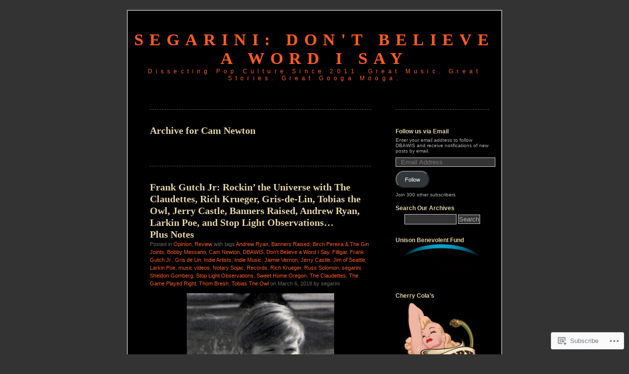

--- FILE ---
content_type: text/html; charset=UTF-8
request_url: https://bobsegarini.wordpress.com/tag/cam-newton/
body_size: 18921
content:
<!DOCTYPE html PUBLIC "-//W3C//DTD XHTML 1.0 Transitional//EN" "http://www.w3.org/TR/xhtml1/DTD/xhtml1-transitional.dtd">
<html xmlns="http://www.w3.org/1999/xhtml" lang="en">
<head profile="http://gmpg.org/xfn/11">
<meta http-equiv="Content-Type" content="text/html; charset=UTF-8" />
<title>Cam Newton | Segarini: Don&#039;t Believe a Word I Say</title>
<link rel="pingback" href="https://bobsegarini.wordpress.com/xmlrpc.php" />
<meta name='robots' content='max-image-preview:large' />
<link rel='dns-prefetch' href='//s0.wp.com' />
<link rel="alternate" type="application/rss+xml" title="Segarini: Don&#039;t Believe a Word I Say &raquo; Feed" href="https://bobsegarini.wordpress.com/feed/" />
<link rel="alternate" type="application/rss+xml" title="Segarini: Don&#039;t Believe a Word I Say &raquo; Comments Feed" href="https://bobsegarini.wordpress.com/comments/feed/" />
<link rel="alternate" type="application/rss+xml" title="Segarini: Don&#039;t Believe a Word I Say &raquo; Cam Newton Tag Feed" href="https://bobsegarini.wordpress.com/tag/cam-newton/feed/" />
	<script type="text/javascript">
		/* <![CDATA[ */
		function addLoadEvent(func) {
			var oldonload = window.onload;
			if (typeof window.onload != 'function') {
				window.onload = func;
			} else {
				window.onload = function () {
					oldonload();
					func();
				}
			}
		}
		/* ]]> */
	</script>
	<style id='wp-emoji-styles-inline-css'>

	img.wp-smiley, img.emoji {
		display: inline !important;
		border: none !important;
		box-shadow: none !important;
		height: 1em !important;
		width: 1em !important;
		margin: 0 0.07em !important;
		vertical-align: -0.1em !important;
		background: none !important;
		padding: 0 !important;
	}
/*# sourceURL=wp-emoji-styles-inline-css */
</style>
<link crossorigin='anonymous' rel='stylesheet' id='all-css-2-1' href='/wp-content/plugins/gutenberg-core/v22.4.2/build/styles/block-library/style.min.css?m=1769608164i&cssminify=yes' type='text/css' media='all' />
<style id='wp-block-library-inline-css'>
.has-text-align-justify {
	text-align:justify;
}
.has-text-align-justify{text-align:justify;}

/*# sourceURL=wp-block-library-inline-css */
</style><style id='global-styles-inline-css'>
:root{--wp--preset--aspect-ratio--square: 1;--wp--preset--aspect-ratio--4-3: 4/3;--wp--preset--aspect-ratio--3-4: 3/4;--wp--preset--aspect-ratio--3-2: 3/2;--wp--preset--aspect-ratio--2-3: 2/3;--wp--preset--aspect-ratio--16-9: 16/9;--wp--preset--aspect-ratio--9-16: 9/16;--wp--preset--color--black: #000000;--wp--preset--color--cyan-bluish-gray: #abb8c3;--wp--preset--color--white: #ffffff;--wp--preset--color--pale-pink: #f78da7;--wp--preset--color--vivid-red: #cf2e2e;--wp--preset--color--luminous-vivid-orange: #ff6900;--wp--preset--color--luminous-vivid-amber: #fcb900;--wp--preset--color--light-green-cyan: #7bdcb5;--wp--preset--color--vivid-green-cyan: #00d084;--wp--preset--color--pale-cyan-blue: #8ed1fc;--wp--preset--color--vivid-cyan-blue: #0693e3;--wp--preset--color--vivid-purple: #9b51e0;--wp--preset--gradient--vivid-cyan-blue-to-vivid-purple: linear-gradient(135deg,rgb(6,147,227) 0%,rgb(155,81,224) 100%);--wp--preset--gradient--light-green-cyan-to-vivid-green-cyan: linear-gradient(135deg,rgb(122,220,180) 0%,rgb(0,208,130) 100%);--wp--preset--gradient--luminous-vivid-amber-to-luminous-vivid-orange: linear-gradient(135deg,rgb(252,185,0) 0%,rgb(255,105,0) 100%);--wp--preset--gradient--luminous-vivid-orange-to-vivid-red: linear-gradient(135deg,rgb(255,105,0) 0%,rgb(207,46,46) 100%);--wp--preset--gradient--very-light-gray-to-cyan-bluish-gray: linear-gradient(135deg,rgb(238,238,238) 0%,rgb(169,184,195) 100%);--wp--preset--gradient--cool-to-warm-spectrum: linear-gradient(135deg,rgb(74,234,220) 0%,rgb(151,120,209) 20%,rgb(207,42,186) 40%,rgb(238,44,130) 60%,rgb(251,105,98) 80%,rgb(254,248,76) 100%);--wp--preset--gradient--blush-light-purple: linear-gradient(135deg,rgb(255,206,236) 0%,rgb(152,150,240) 100%);--wp--preset--gradient--blush-bordeaux: linear-gradient(135deg,rgb(254,205,165) 0%,rgb(254,45,45) 50%,rgb(107,0,62) 100%);--wp--preset--gradient--luminous-dusk: linear-gradient(135deg,rgb(255,203,112) 0%,rgb(199,81,192) 50%,rgb(65,88,208) 100%);--wp--preset--gradient--pale-ocean: linear-gradient(135deg,rgb(255,245,203) 0%,rgb(182,227,212) 50%,rgb(51,167,181) 100%);--wp--preset--gradient--electric-grass: linear-gradient(135deg,rgb(202,248,128) 0%,rgb(113,206,126) 100%);--wp--preset--gradient--midnight: linear-gradient(135deg,rgb(2,3,129) 0%,rgb(40,116,252) 100%);--wp--preset--font-size--small: 13px;--wp--preset--font-size--medium: 20px;--wp--preset--font-size--large: 36px;--wp--preset--font-size--x-large: 42px;--wp--preset--font-family--albert-sans: 'Albert Sans', sans-serif;--wp--preset--font-family--alegreya: Alegreya, serif;--wp--preset--font-family--arvo: Arvo, serif;--wp--preset--font-family--bodoni-moda: 'Bodoni Moda', serif;--wp--preset--font-family--bricolage-grotesque: 'Bricolage Grotesque', sans-serif;--wp--preset--font-family--cabin: Cabin, sans-serif;--wp--preset--font-family--chivo: Chivo, sans-serif;--wp--preset--font-family--commissioner: Commissioner, sans-serif;--wp--preset--font-family--cormorant: Cormorant, serif;--wp--preset--font-family--courier-prime: 'Courier Prime', monospace;--wp--preset--font-family--crimson-pro: 'Crimson Pro', serif;--wp--preset--font-family--dm-mono: 'DM Mono', monospace;--wp--preset--font-family--dm-sans: 'DM Sans', sans-serif;--wp--preset--font-family--dm-serif-display: 'DM Serif Display', serif;--wp--preset--font-family--domine: Domine, serif;--wp--preset--font-family--eb-garamond: 'EB Garamond', serif;--wp--preset--font-family--epilogue: Epilogue, sans-serif;--wp--preset--font-family--fahkwang: Fahkwang, sans-serif;--wp--preset--font-family--figtree: Figtree, sans-serif;--wp--preset--font-family--fira-sans: 'Fira Sans', sans-serif;--wp--preset--font-family--fjalla-one: 'Fjalla One', sans-serif;--wp--preset--font-family--fraunces: Fraunces, serif;--wp--preset--font-family--gabarito: Gabarito, system-ui;--wp--preset--font-family--ibm-plex-mono: 'IBM Plex Mono', monospace;--wp--preset--font-family--ibm-plex-sans: 'IBM Plex Sans', sans-serif;--wp--preset--font-family--ibarra-real-nova: 'Ibarra Real Nova', serif;--wp--preset--font-family--instrument-serif: 'Instrument Serif', serif;--wp--preset--font-family--inter: Inter, sans-serif;--wp--preset--font-family--josefin-sans: 'Josefin Sans', sans-serif;--wp--preset--font-family--jost: Jost, sans-serif;--wp--preset--font-family--libre-baskerville: 'Libre Baskerville', serif;--wp--preset--font-family--libre-franklin: 'Libre Franklin', sans-serif;--wp--preset--font-family--literata: Literata, serif;--wp--preset--font-family--lora: Lora, serif;--wp--preset--font-family--merriweather: Merriweather, serif;--wp--preset--font-family--montserrat: Montserrat, sans-serif;--wp--preset--font-family--newsreader: Newsreader, serif;--wp--preset--font-family--noto-sans-mono: 'Noto Sans Mono', sans-serif;--wp--preset--font-family--nunito: Nunito, sans-serif;--wp--preset--font-family--open-sans: 'Open Sans', sans-serif;--wp--preset--font-family--overpass: Overpass, sans-serif;--wp--preset--font-family--pt-serif: 'PT Serif', serif;--wp--preset--font-family--petrona: Petrona, serif;--wp--preset--font-family--piazzolla: Piazzolla, serif;--wp--preset--font-family--playfair-display: 'Playfair Display', serif;--wp--preset--font-family--plus-jakarta-sans: 'Plus Jakarta Sans', sans-serif;--wp--preset--font-family--poppins: Poppins, sans-serif;--wp--preset--font-family--raleway: Raleway, sans-serif;--wp--preset--font-family--roboto: Roboto, sans-serif;--wp--preset--font-family--roboto-slab: 'Roboto Slab', serif;--wp--preset--font-family--rubik: Rubik, sans-serif;--wp--preset--font-family--rufina: Rufina, serif;--wp--preset--font-family--sora: Sora, sans-serif;--wp--preset--font-family--source-sans-3: 'Source Sans 3', sans-serif;--wp--preset--font-family--source-serif-4: 'Source Serif 4', serif;--wp--preset--font-family--space-mono: 'Space Mono', monospace;--wp--preset--font-family--syne: Syne, sans-serif;--wp--preset--font-family--texturina: Texturina, serif;--wp--preset--font-family--urbanist: Urbanist, sans-serif;--wp--preset--font-family--work-sans: 'Work Sans', sans-serif;--wp--preset--spacing--20: 0.44rem;--wp--preset--spacing--30: 0.67rem;--wp--preset--spacing--40: 1rem;--wp--preset--spacing--50: 1.5rem;--wp--preset--spacing--60: 2.25rem;--wp--preset--spacing--70: 3.38rem;--wp--preset--spacing--80: 5.06rem;--wp--preset--shadow--natural: 6px 6px 9px rgba(0, 0, 0, 0.2);--wp--preset--shadow--deep: 12px 12px 50px rgba(0, 0, 0, 0.4);--wp--preset--shadow--sharp: 6px 6px 0px rgba(0, 0, 0, 0.2);--wp--preset--shadow--outlined: 6px 6px 0px -3px rgb(255, 255, 255), 6px 6px rgb(0, 0, 0);--wp--preset--shadow--crisp: 6px 6px 0px rgb(0, 0, 0);}:where(body) { margin: 0; }:where(.is-layout-flex){gap: 0.5em;}:where(.is-layout-grid){gap: 0.5em;}body .is-layout-flex{display: flex;}.is-layout-flex{flex-wrap: wrap;align-items: center;}.is-layout-flex > :is(*, div){margin: 0;}body .is-layout-grid{display: grid;}.is-layout-grid > :is(*, div){margin: 0;}body{padding-top: 0px;padding-right: 0px;padding-bottom: 0px;padding-left: 0px;}:root :where(.wp-element-button, .wp-block-button__link){background-color: #32373c;border-width: 0;color: #fff;font-family: inherit;font-size: inherit;font-style: inherit;font-weight: inherit;letter-spacing: inherit;line-height: inherit;padding-top: calc(0.667em + 2px);padding-right: calc(1.333em + 2px);padding-bottom: calc(0.667em + 2px);padding-left: calc(1.333em + 2px);text-decoration: none;text-transform: inherit;}.has-black-color{color: var(--wp--preset--color--black) !important;}.has-cyan-bluish-gray-color{color: var(--wp--preset--color--cyan-bluish-gray) !important;}.has-white-color{color: var(--wp--preset--color--white) !important;}.has-pale-pink-color{color: var(--wp--preset--color--pale-pink) !important;}.has-vivid-red-color{color: var(--wp--preset--color--vivid-red) !important;}.has-luminous-vivid-orange-color{color: var(--wp--preset--color--luminous-vivid-orange) !important;}.has-luminous-vivid-amber-color{color: var(--wp--preset--color--luminous-vivid-amber) !important;}.has-light-green-cyan-color{color: var(--wp--preset--color--light-green-cyan) !important;}.has-vivid-green-cyan-color{color: var(--wp--preset--color--vivid-green-cyan) !important;}.has-pale-cyan-blue-color{color: var(--wp--preset--color--pale-cyan-blue) !important;}.has-vivid-cyan-blue-color{color: var(--wp--preset--color--vivid-cyan-blue) !important;}.has-vivid-purple-color{color: var(--wp--preset--color--vivid-purple) !important;}.has-black-background-color{background-color: var(--wp--preset--color--black) !important;}.has-cyan-bluish-gray-background-color{background-color: var(--wp--preset--color--cyan-bluish-gray) !important;}.has-white-background-color{background-color: var(--wp--preset--color--white) !important;}.has-pale-pink-background-color{background-color: var(--wp--preset--color--pale-pink) !important;}.has-vivid-red-background-color{background-color: var(--wp--preset--color--vivid-red) !important;}.has-luminous-vivid-orange-background-color{background-color: var(--wp--preset--color--luminous-vivid-orange) !important;}.has-luminous-vivid-amber-background-color{background-color: var(--wp--preset--color--luminous-vivid-amber) !important;}.has-light-green-cyan-background-color{background-color: var(--wp--preset--color--light-green-cyan) !important;}.has-vivid-green-cyan-background-color{background-color: var(--wp--preset--color--vivid-green-cyan) !important;}.has-pale-cyan-blue-background-color{background-color: var(--wp--preset--color--pale-cyan-blue) !important;}.has-vivid-cyan-blue-background-color{background-color: var(--wp--preset--color--vivid-cyan-blue) !important;}.has-vivid-purple-background-color{background-color: var(--wp--preset--color--vivid-purple) !important;}.has-black-border-color{border-color: var(--wp--preset--color--black) !important;}.has-cyan-bluish-gray-border-color{border-color: var(--wp--preset--color--cyan-bluish-gray) !important;}.has-white-border-color{border-color: var(--wp--preset--color--white) !important;}.has-pale-pink-border-color{border-color: var(--wp--preset--color--pale-pink) !important;}.has-vivid-red-border-color{border-color: var(--wp--preset--color--vivid-red) !important;}.has-luminous-vivid-orange-border-color{border-color: var(--wp--preset--color--luminous-vivid-orange) !important;}.has-luminous-vivid-amber-border-color{border-color: var(--wp--preset--color--luminous-vivid-amber) !important;}.has-light-green-cyan-border-color{border-color: var(--wp--preset--color--light-green-cyan) !important;}.has-vivid-green-cyan-border-color{border-color: var(--wp--preset--color--vivid-green-cyan) !important;}.has-pale-cyan-blue-border-color{border-color: var(--wp--preset--color--pale-cyan-blue) !important;}.has-vivid-cyan-blue-border-color{border-color: var(--wp--preset--color--vivid-cyan-blue) !important;}.has-vivid-purple-border-color{border-color: var(--wp--preset--color--vivid-purple) !important;}.has-vivid-cyan-blue-to-vivid-purple-gradient-background{background: var(--wp--preset--gradient--vivid-cyan-blue-to-vivid-purple) !important;}.has-light-green-cyan-to-vivid-green-cyan-gradient-background{background: var(--wp--preset--gradient--light-green-cyan-to-vivid-green-cyan) !important;}.has-luminous-vivid-amber-to-luminous-vivid-orange-gradient-background{background: var(--wp--preset--gradient--luminous-vivid-amber-to-luminous-vivid-orange) !important;}.has-luminous-vivid-orange-to-vivid-red-gradient-background{background: var(--wp--preset--gradient--luminous-vivid-orange-to-vivid-red) !important;}.has-very-light-gray-to-cyan-bluish-gray-gradient-background{background: var(--wp--preset--gradient--very-light-gray-to-cyan-bluish-gray) !important;}.has-cool-to-warm-spectrum-gradient-background{background: var(--wp--preset--gradient--cool-to-warm-spectrum) !important;}.has-blush-light-purple-gradient-background{background: var(--wp--preset--gradient--blush-light-purple) !important;}.has-blush-bordeaux-gradient-background{background: var(--wp--preset--gradient--blush-bordeaux) !important;}.has-luminous-dusk-gradient-background{background: var(--wp--preset--gradient--luminous-dusk) !important;}.has-pale-ocean-gradient-background{background: var(--wp--preset--gradient--pale-ocean) !important;}.has-electric-grass-gradient-background{background: var(--wp--preset--gradient--electric-grass) !important;}.has-midnight-gradient-background{background: var(--wp--preset--gradient--midnight) !important;}.has-small-font-size{font-size: var(--wp--preset--font-size--small) !important;}.has-medium-font-size{font-size: var(--wp--preset--font-size--medium) !important;}.has-large-font-size{font-size: var(--wp--preset--font-size--large) !important;}.has-x-large-font-size{font-size: var(--wp--preset--font-size--x-large) !important;}.has-albert-sans-font-family{font-family: var(--wp--preset--font-family--albert-sans) !important;}.has-alegreya-font-family{font-family: var(--wp--preset--font-family--alegreya) !important;}.has-arvo-font-family{font-family: var(--wp--preset--font-family--arvo) !important;}.has-bodoni-moda-font-family{font-family: var(--wp--preset--font-family--bodoni-moda) !important;}.has-bricolage-grotesque-font-family{font-family: var(--wp--preset--font-family--bricolage-grotesque) !important;}.has-cabin-font-family{font-family: var(--wp--preset--font-family--cabin) !important;}.has-chivo-font-family{font-family: var(--wp--preset--font-family--chivo) !important;}.has-commissioner-font-family{font-family: var(--wp--preset--font-family--commissioner) !important;}.has-cormorant-font-family{font-family: var(--wp--preset--font-family--cormorant) !important;}.has-courier-prime-font-family{font-family: var(--wp--preset--font-family--courier-prime) !important;}.has-crimson-pro-font-family{font-family: var(--wp--preset--font-family--crimson-pro) !important;}.has-dm-mono-font-family{font-family: var(--wp--preset--font-family--dm-mono) !important;}.has-dm-sans-font-family{font-family: var(--wp--preset--font-family--dm-sans) !important;}.has-dm-serif-display-font-family{font-family: var(--wp--preset--font-family--dm-serif-display) !important;}.has-domine-font-family{font-family: var(--wp--preset--font-family--domine) !important;}.has-eb-garamond-font-family{font-family: var(--wp--preset--font-family--eb-garamond) !important;}.has-epilogue-font-family{font-family: var(--wp--preset--font-family--epilogue) !important;}.has-fahkwang-font-family{font-family: var(--wp--preset--font-family--fahkwang) !important;}.has-figtree-font-family{font-family: var(--wp--preset--font-family--figtree) !important;}.has-fira-sans-font-family{font-family: var(--wp--preset--font-family--fira-sans) !important;}.has-fjalla-one-font-family{font-family: var(--wp--preset--font-family--fjalla-one) !important;}.has-fraunces-font-family{font-family: var(--wp--preset--font-family--fraunces) !important;}.has-gabarito-font-family{font-family: var(--wp--preset--font-family--gabarito) !important;}.has-ibm-plex-mono-font-family{font-family: var(--wp--preset--font-family--ibm-plex-mono) !important;}.has-ibm-plex-sans-font-family{font-family: var(--wp--preset--font-family--ibm-plex-sans) !important;}.has-ibarra-real-nova-font-family{font-family: var(--wp--preset--font-family--ibarra-real-nova) !important;}.has-instrument-serif-font-family{font-family: var(--wp--preset--font-family--instrument-serif) !important;}.has-inter-font-family{font-family: var(--wp--preset--font-family--inter) !important;}.has-josefin-sans-font-family{font-family: var(--wp--preset--font-family--josefin-sans) !important;}.has-jost-font-family{font-family: var(--wp--preset--font-family--jost) !important;}.has-libre-baskerville-font-family{font-family: var(--wp--preset--font-family--libre-baskerville) !important;}.has-libre-franklin-font-family{font-family: var(--wp--preset--font-family--libre-franklin) !important;}.has-literata-font-family{font-family: var(--wp--preset--font-family--literata) !important;}.has-lora-font-family{font-family: var(--wp--preset--font-family--lora) !important;}.has-merriweather-font-family{font-family: var(--wp--preset--font-family--merriweather) !important;}.has-montserrat-font-family{font-family: var(--wp--preset--font-family--montserrat) !important;}.has-newsreader-font-family{font-family: var(--wp--preset--font-family--newsreader) !important;}.has-noto-sans-mono-font-family{font-family: var(--wp--preset--font-family--noto-sans-mono) !important;}.has-nunito-font-family{font-family: var(--wp--preset--font-family--nunito) !important;}.has-open-sans-font-family{font-family: var(--wp--preset--font-family--open-sans) !important;}.has-overpass-font-family{font-family: var(--wp--preset--font-family--overpass) !important;}.has-pt-serif-font-family{font-family: var(--wp--preset--font-family--pt-serif) !important;}.has-petrona-font-family{font-family: var(--wp--preset--font-family--petrona) !important;}.has-piazzolla-font-family{font-family: var(--wp--preset--font-family--piazzolla) !important;}.has-playfair-display-font-family{font-family: var(--wp--preset--font-family--playfair-display) !important;}.has-plus-jakarta-sans-font-family{font-family: var(--wp--preset--font-family--plus-jakarta-sans) !important;}.has-poppins-font-family{font-family: var(--wp--preset--font-family--poppins) !important;}.has-raleway-font-family{font-family: var(--wp--preset--font-family--raleway) !important;}.has-roboto-font-family{font-family: var(--wp--preset--font-family--roboto) !important;}.has-roboto-slab-font-family{font-family: var(--wp--preset--font-family--roboto-slab) !important;}.has-rubik-font-family{font-family: var(--wp--preset--font-family--rubik) !important;}.has-rufina-font-family{font-family: var(--wp--preset--font-family--rufina) !important;}.has-sora-font-family{font-family: var(--wp--preset--font-family--sora) !important;}.has-source-sans-3-font-family{font-family: var(--wp--preset--font-family--source-sans-3) !important;}.has-source-serif-4-font-family{font-family: var(--wp--preset--font-family--source-serif-4) !important;}.has-space-mono-font-family{font-family: var(--wp--preset--font-family--space-mono) !important;}.has-syne-font-family{font-family: var(--wp--preset--font-family--syne) !important;}.has-texturina-font-family{font-family: var(--wp--preset--font-family--texturina) !important;}.has-urbanist-font-family{font-family: var(--wp--preset--font-family--urbanist) !important;}.has-work-sans-font-family{font-family: var(--wp--preset--font-family--work-sans) !important;}
/*# sourceURL=global-styles-inline-css */
</style>

<style id='classic-theme-styles-inline-css'>
.wp-block-button__link{background-color:#32373c;border-radius:9999px;box-shadow:none;color:#fff;font-size:1.125em;padding:calc(.667em + 2px) calc(1.333em + 2px);text-decoration:none}.wp-block-file__button{background:#32373c;color:#fff}.wp-block-accordion-heading{margin:0}.wp-block-accordion-heading__toggle{background-color:inherit!important;color:inherit!important}.wp-block-accordion-heading__toggle:not(:focus-visible){outline:none}.wp-block-accordion-heading__toggle:focus,.wp-block-accordion-heading__toggle:hover{background-color:inherit!important;border:none;box-shadow:none;color:inherit;padding:var(--wp--preset--spacing--20,1em) 0;text-decoration:none}.wp-block-accordion-heading__toggle:focus-visible{outline:auto;outline-offset:0}
/*# sourceURL=/wp-content/plugins/gutenberg-core/v22.4.2/build/styles/block-library/classic.min.css */
</style>
<link crossorigin='anonymous' rel='stylesheet' id='all-css-4-1' href='/_static/??-eJyFkN0KwjAMhV/ILEyHPxfis7Rd3KrtWppM8e3NEHQizJuQHM53SIL3DC4NQoNgDmPnB0aXbEjuyriu6n1VA/uYA0GhW9Vg61neDmB5BKoc8wpnQXGET1Yh1WM2Mjkitd5QoKi2JeyelQFrcyFm0Br9GEF6BfmHe8mYR4s2GHeFQCJUejIt/l2wkJ7SaduhumbjEtRRAn2AEZ+GrwHOwfgyoad4rHdNvT1sNuvt5QkHJoUR&cssminify=yes' type='text/css' media='all' />
<style id='jetpack-global-styles-frontend-style-inline-css'>
:root { --font-headings: unset; --font-base: unset; --font-headings-default: -apple-system,BlinkMacSystemFont,"Segoe UI",Roboto,Oxygen-Sans,Ubuntu,Cantarell,"Helvetica Neue",sans-serif; --font-base-default: -apple-system,BlinkMacSystemFont,"Segoe UI",Roboto,Oxygen-Sans,Ubuntu,Cantarell,"Helvetica Neue",sans-serif;}
/*# sourceURL=jetpack-global-styles-frontend-style-inline-css */
</style>
<link crossorigin='anonymous' rel='stylesheet' id='all-css-6-1' href='/wp-content/themes/h4/global.css?m=1420737423i&cssminify=yes' type='text/css' media='all' />
<script type="text/javascript" id="wpcom-actionbar-placeholder-js-extra">
/* <![CDATA[ */
var actionbardata = {"siteID":"20609032","postID":"0","siteURL":"https://bobsegarini.wordpress.com","xhrURL":"https://bobsegarini.wordpress.com/wp-admin/admin-ajax.php","nonce":"a2d72dba4d","isLoggedIn":"","statusMessage":"","subsEmailDefault":"instantly","proxyScriptUrl":"https://s0.wp.com/wp-content/js/wpcom-proxy-request.js?m=1513050504i&amp;ver=20211021","i18n":{"followedText":"New posts from this site will now appear in your \u003Ca href=\"https://wordpress.com/reader\"\u003EReader\u003C/a\u003E","foldBar":"Collapse this bar","unfoldBar":"Expand this bar","shortLinkCopied":"Shortlink copied to clipboard."}};
//# sourceURL=wpcom-actionbar-placeholder-js-extra
/* ]]> */
</script>
<script type="text/javascript" id="jetpack-mu-wpcom-settings-js-before">
/* <![CDATA[ */
var JETPACK_MU_WPCOM_SETTINGS = {"assetsUrl":"https://s0.wp.com/wp-content/mu-plugins/jetpack-mu-wpcom-plugin/moon/jetpack_vendor/automattic/jetpack-mu-wpcom/src/build/"};
//# sourceURL=jetpack-mu-wpcom-settings-js-before
/* ]]> */
</script>
<script crossorigin='anonymous' type='text/javascript'  src='/wp-content/js/rlt-proxy.js?m=1720530689i'></script>
<script type="text/javascript" id="rlt-proxy-js-after">
/* <![CDATA[ */
	rltInitialize( {"token":null,"iframeOrigins":["https:\/\/widgets.wp.com"]} );
//# sourceURL=rlt-proxy-js-after
/* ]]> */
</script>
<link rel="EditURI" type="application/rsd+xml" title="RSD" href="https://bobsegarini.wordpress.com/xmlrpc.php?rsd" />
<meta name="generator" content="WordPress.com" />

<!-- Jetpack Open Graph Tags -->
<meta property="og:type" content="website" />
<meta property="og:title" content="Cam Newton &#8211; Segarini: Don&#039;t Believe a Word I Say" />
<meta property="og:url" content="https://bobsegarini.wordpress.com/tag/cam-newton/" />
<meta property="og:site_name" content="Segarini: Don&#039;t Believe a Word I Say" />
<meta property="og:image" content="https://s0.wp.com/i/blank.jpg?m=1383295312i" />
<meta property="og:image:width" content="200" />
<meta property="og:image:height" content="200" />
<meta property="og:image:alt" content="" />
<meta property="og:locale" content="en_US" />
<meta property="fb:app_id" content="249643311490" />
<meta name="twitter:creator" content="@segarini" />

<!-- End Jetpack Open Graph Tags -->
<link rel="shortcut icon" type="image/x-icon" href="https://s0.wp.com/i/favicon.ico?m=1713425267i" sizes="16x16 24x24 32x32 48x48" />
<link rel="icon" type="image/x-icon" href="https://s0.wp.com/i/favicon.ico?m=1713425267i" sizes="16x16 24x24 32x32 48x48" />
<link rel="apple-touch-icon" href="https://s0.wp.com/i/webclip.png?m=1713868326i" />
<link rel='openid.server' href='https://bobsegarini.wordpress.com/?openidserver=1' />
<link rel='openid.delegate' href='https://bobsegarini.wordpress.com/' />
<link rel="search" type="application/opensearchdescription+xml" href="https://bobsegarini.wordpress.com/osd.xml" title="Segarini: Don&#039;t Believe a Word I Say" />
<link rel="search" type="application/opensearchdescription+xml" href="https://s1.wp.com/opensearch.xml" title="WordPress.com" />
		<style id="wpcom-hotfix-masterbar-style">
			@media screen and (min-width: 783px) {
				#wpadminbar .quicklinks li#wp-admin-bar-my-account.with-avatar > a img {
					margin-top: 5px;
				}
			}
		</style>
		<meta name="description" content="Posts about Cam Newton written by segarini" />
<style type="text/css">
#header h1 a, #header div.description {
	color: #FD5A1E
}
</style><link crossorigin='anonymous' rel='stylesheet' id='all-css-0-3' href='/_static/??-eJyVjkEKwkAMRS9kG2rR4kI8irTpIGknyTCZ0OtXsRXc6fJ9Ho8PS6pQpQQpwF6l6A8SgymU1OO8MbCqwJ0EYYiKs4EtlEKu0ewAvxdYR4/BAPusbiF+pH34N/i+5BRHMB8MM6VC+pS/qGaSV/nG16Y7tZfu3DbHaQXdH15M&cssminify=yes' type='text/css' media='all' />
</head>
<body class="archive tag tag-cam-newton tag-16469208 wp-theme-pubblack-letterhead customizer-styles-applied jetpack-reblog-enabled">
<div id="page">
<div id="header" onclick="location.href='https://bobsegarini.wordpress.com';" style="cursor:pointer;">
	<h1><a href="https://bobsegarini.wordpress.com/">Segarini: Don&#039;t Believe a Word I Say</a></h1>
	<div class="description">Dissecting Pop Culture Since 2011.  Great Music. Great Stories. Great Googa Mooga.</div>
</div>

	<div id="content" class="narrowcolumn">

		
		 		<h2 class="pagetitle">Archive for Cam Newton</h2>

 	  

		<div class="navigation">
			<div class="alignleft"></div>
			<div class="alignright"></div>
		</div>

				<div class="post-31344 post type-post status-publish format-standard hentry category-opinion category-review tag-andrew-ryan tag-banners-raised tag-birch-pereira-the-gin-joints tag-bobby-messano tag-cam-newton tag-dbawis tag-dont-believe-a-word-i-say tag-filligar tag-frank-gutch-jr tag-gris-de-lin tag-indie-artists tag-indie-music tag-jaimie-vernon tag-jerry-castle tag-jim-of-seattle tag-larkin-poe tag-music-videos tag-notary-sojac tag-records tag-rich-krueger tag-russ-solomon tag-segarini tag-sheldon-gomberg tag-stop-light-observations tag-sweet-home-oregon tag-the-claudettes tag-the-game-played-right tag-thom-bresh tag-tobias-the-owl">

<h2 id="post-31344"><a href="https://bobsegarini.wordpress.com/2018/03/06/frank-gutch-jr-rockin-the-universe-with-the-claudettes-rich-krueger-gris-de-lin-tobias-the-owl-jerry-castle-banners-raised-andrew-ryan-larkin-poe-and-stop-light-observations-plus-notes/" rel="bookmark">Frank Gutch Jr: Rockin&#8217; the Universe with The Claudettes, Rich Krueger, Gris-de-Lin, Tobias the Owl, Jerry Castle, Banners Raised, Andrew Ryan, Larkin Poe, and Stop Light Observations&#8230; Plus&nbsp;Notes</a></h2>

<small>Posted in <a href="https://bobsegarini.wordpress.com/category/opinion/" rel="category tag">Opinion</a>, <a href="https://bobsegarini.wordpress.com/category/review/" rel="category tag">Review</a> with tags <a href="https://bobsegarini.wordpress.com/tag/andrew-ryan/" rel="tag">Andrew Ryan</a>, <a href="https://bobsegarini.wordpress.com/tag/banners-raised/" rel="tag">Banners Raised</a>, <a href="https://bobsegarini.wordpress.com/tag/birch-pereira-the-gin-joints/" rel="tag">Birch Pereira &amp; The Gin Joints</a>, <a href="https://bobsegarini.wordpress.com/tag/bobby-messano/" rel="tag">Bobby Messano</a>, <a href="https://bobsegarini.wordpress.com/tag/cam-newton/" rel="tag">Cam Newton</a>, <a href="https://bobsegarini.wordpress.com/tag/dbawis/" rel="tag">DBAWIS</a>, <a href="https://bobsegarini.wordpress.com/tag/dont-believe-a-word-i-say/" rel="tag">Don't Believe a Word I Say</a>, <a href="https://bobsegarini.wordpress.com/tag/filligar/" rel="tag">Filligar</a>, <a href="https://bobsegarini.wordpress.com/tag/frank-gutch-jr/" rel="tag">Frank Gutch Jr.</a>, <a href="https://bobsegarini.wordpress.com/tag/gris-de-lin/" rel="tag">Gris de Lin</a>, <a href="https://bobsegarini.wordpress.com/tag/indie-artists/" rel="tag">Indie Artists</a>, <a href="https://bobsegarini.wordpress.com/tag/indie-music/" rel="tag">Indie Music</a>, <a href="https://bobsegarini.wordpress.com/tag/jaimie-vernon/" rel="tag">Jaimie Vernon</a>, <a href="https://bobsegarini.wordpress.com/tag/jerry-castle/" rel="tag">Jerry Castle</a>, <a href="https://bobsegarini.wordpress.com/tag/jim-of-seattle/" rel="tag">Jim of Seattle</a>, <a href="https://bobsegarini.wordpress.com/tag/larkin-poe/" rel="tag">Larkin Poe</a>, <a href="https://bobsegarini.wordpress.com/tag/music-videos/" rel="tag">music videos</a>, <a href="https://bobsegarini.wordpress.com/tag/notary-sojac/" rel="tag">Notary Sojac</a>, <a href="https://bobsegarini.wordpress.com/tag/records/" rel="tag">Records</a>, <a href="https://bobsegarini.wordpress.com/tag/rich-krueger/" rel="tag">Rich Krueger</a>, <a href="https://bobsegarini.wordpress.com/tag/russ-solomon/" rel="tag">Russ Solomon</a>, <a href="https://bobsegarini.wordpress.com/tag/segarini/" rel="tag">segarini</a>, <a href="https://bobsegarini.wordpress.com/tag/sheldon-gomberg/" rel="tag">Sheldon Gomberg</a>, <a href="https://bobsegarini.wordpress.com/tag/stop-light-observations/" rel="tag">Stop Light Observations</a>, <a href="https://bobsegarini.wordpress.com/tag/sweet-home-oregon/" rel="tag">Sweet Home Oregon</a>, <a href="https://bobsegarini.wordpress.com/tag/the-claudettes/" rel="tag">The Claudettes</a>, <a href="https://bobsegarini.wordpress.com/tag/the-game-played-right/" rel="tag">The Game Played Right</a>, <a href="https://bobsegarini.wordpress.com/tag/thom-bresh/" rel="tag">Thom Bresh</a>, <a href="https://bobsegarini.wordpress.com/tag/tobias-the-owl/" rel="tag">Tobias The Owl</a> on March 6, 2018 by segarini</small>
<div class="entry">
<p><a href="https://bobsegarini.wordpress.com/wp-content/uploads/2015/01/frank-pic12.jpg"><img data-attachment-id="19047" data-permalink="https://bobsegarini.wordpress.com/2015/01/20/frank-gutch-jr-death-becomes-relevant-part-two-musicians-we-lost-in-2014/frank-pic1-3/" data-orig-file="https://bobsegarini.wordpress.com/wp-content/uploads/2015/01/frank-pic12.jpg" data-orig-size="300,265" data-comments-opened="1" data-image-meta="{&quot;aperture&quot;:&quot;0&quot;,&quot;credit&quot;:&quot;&quot;,&quot;camera&quot;:&quot;HP psc1310&quot;,&quot;caption&quot;:&quot;&quot;,&quot;created_timestamp&quot;:&quot;0&quot;,&quot;copyright&quot;:&quot;&quot;,&quot;focal_length&quot;:&quot;0&quot;,&quot;iso&quot;:&quot;0&quot;,&quot;shutter_speed&quot;:&quot;0&quot;,&quot;title&quot;:&quot;&quot;,&quot;orientation&quot;:&quot;0&quot;}" data-image-title="frank-pic1" data-image-description="" data-image-caption="" data-medium-file="https://bobsegarini.wordpress.com/wp-content/uploads/2015/01/frank-pic12.jpg?w=300" data-large-file="https://bobsegarini.wordpress.com/wp-content/uploads/2015/01/frank-pic12.jpg?w=300" class="aligncenter size-full wp-image-19047" src="https://bobsegarini.wordpress.com/wp-content/uploads/2015/01/frank-pic12.jpg?w=450" alt=""   srcset="https://bobsegarini.wordpress.com/wp-content/uploads/2015/01/frank-pic12.jpg 300w, https://bobsegarini.wordpress.com/wp-content/uploads/2015/01/frank-pic12.jpg?w=150&amp;h=133 150w" sizes="(max-width: 300px) 100vw, 300px" /></a></p>
<p>Holy shit! I am practically crying, the music gods are being so good to me.  Just discovered a band which is killing my brain cells and making me enjoy it! They are called <strong>The Claudettes </strong>and are out of Chicago and I am in love! Lordy, I must have somehow done something really really good. If I could only figure out what it was&#8230;</p>
<p> <a href="https://bobsegarini.wordpress.com/2018/03/06/frank-gutch-jr-rockin-the-universe-with-the-claudettes-rich-krueger-gris-de-lin-tobias-the-owl-jerry-castle-banners-raised-andrew-ryan-larkin-poe-and-stop-light-observations-plus-notes/#more-31344" class="more-link">Continue reading <span class="meta-nav">&rarr;</span></a></p>
</div>

<p class="postmetadata">
		<a href="https://bobsegarini.wordpress.com/2018/03/06/frank-gutch-jr-rockin-the-universe-with-the-claudettes-rich-krueger-gris-de-lin-tobias-the-owl-jerry-castle-banners-raised-andrew-ryan-larkin-poe-and-stop-light-observations-plus-notes/#comments">1 Comment &#187;</a></p>

</div>

				<div class="post-24231 post type-post status-publish format-standard hentry category-opinion category-review tag-bobby-gottesman tag-brian-cullman tag-cam-newton tag-colosseum tag-dbawis tag-dont-believe-a-word-i-say tag-drew-gibson tag-emitt-rhodes tag-frank-gutch-jr tag-gabrielle-gewirtz tag-glass-harp tag-grass-roots tag-haroula-rose tag-hymn-for-her tag-indie-artists tag-indie-music tag-jimmy-martin-gigi-shibawbaw tag-jinko-vilova tag-lisa-parade tag-mark-isham tag-mark-lindsay tag-merry-go-round tag-music tag-music-radio tag-music-videos tag-nick-holmes tag-paul-revere-and-the-raiders tag-pure-prairie-league tag-records tag-richard-rodgers tag-segarini tag-tom-kell tag-van-der-graaf-generator tag-victory-at-sea tag-wishbone-ash">

<h2 id="post-24231"><a href="https://bobsegarini.wordpress.com/2016/02/09/frank-gutch-jr-i-got-blistuhs-on-muh-finguhs-plus-notes/" rel="bookmark">Frank Gutch Jr: I Got Blistuhs on Muh Finguhs!!! (Plus&nbsp;Notes)</a></h2>

<small>Posted in <a href="https://bobsegarini.wordpress.com/category/opinion/" rel="category tag">Opinion</a>, <a href="https://bobsegarini.wordpress.com/category/review/" rel="category tag">Review</a> with tags <a href="https://bobsegarini.wordpress.com/tag/bobby-gottesman/" rel="tag">bobby gottesman</a>, <a href="https://bobsegarini.wordpress.com/tag/brian-cullman/" rel="tag">Brian Cullman</a>, <a href="https://bobsegarini.wordpress.com/tag/cam-newton/" rel="tag">Cam Newton</a>, <a href="https://bobsegarini.wordpress.com/tag/colosseum/" rel="tag">colosseum</a>, <a href="https://bobsegarini.wordpress.com/tag/dbawis/" rel="tag">DBAWIS</a>, <a href="https://bobsegarini.wordpress.com/tag/dont-believe-a-word-i-say/" rel="tag">Don't Believe a Word I Say</a>, <a href="https://bobsegarini.wordpress.com/tag/drew-gibson/" rel="tag">Drew Gibson</a>, <a href="https://bobsegarini.wordpress.com/tag/emitt-rhodes/" rel="tag">Emitt Rhodes</a>, <a href="https://bobsegarini.wordpress.com/tag/frank-gutch-jr/" rel="tag">Frank Gutch Jr.</a>, <a href="https://bobsegarini.wordpress.com/tag/gabrielle-gewirtz/" rel="tag">Gabrielle Gewirtz</a>, <a href="https://bobsegarini.wordpress.com/tag/glass-harp/" rel="tag">glass harp</a>, <a href="https://bobsegarini.wordpress.com/tag/grass-roots/" rel="tag">grass roots</a>, <a href="https://bobsegarini.wordpress.com/tag/haroula-rose/" rel="tag">Haroula Rose</a>, <a href="https://bobsegarini.wordpress.com/tag/hymn-for-her/" rel="tag">hymn for her</a>, <a href="https://bobsegarini.wordpress.com/tag/indie-artists/" rel="tag">Indie Artists</a>, <a href="https://bobsegarini.wordpress.com/tag/indie-music/" rel="tag">Indie Music</a>, <a href="https://bobsegarini.wordpress.com/tag/jimmy-martin-gigi-shibawbaw/" rel="tag">Jimmy Martin. Gigi Shibawbaw</a>, <a href="https://bobsegarini.wordpress.com/tag/jinko-vilova/" rel="tag">Jinko Vilova</a>, <a href="https://bobsegarini.wordpress.com/tag/lisa-parade/" rel="tag">Lisa Parade</a>, <a href="https://bobsegarini.wordpress.com/tag/mark-isham/" rel="tag">Mark Isham</a>, <a href="https://bobsegarini.wordpress.com/tag/mark-lindsay/" rel="tag">Mark Lindsay</a>, <a href="https://bobsegarini.wordpress.com/tag/merry-go-round/" rel="tag">Merry-Go-Round</a>, <a href="https://bobsegarini.wordpress.com/tag/music/" rel="tag">music</a>, <a href="https://bobsegarini.wordpress.com/tag/music-radio/" rel="tag">Music Radio</a>, <a href="https://bobsegarini.wordpress.com/tag/music-videos/" rel="tag">music videos</a>, <a href="https://bobsegarini.wordpress.com/tag/nick-holmes/" rel="tag">Nick Holmes</a>, <a href="https://bobsegarini.wordpress.com/tag/paul-revere-and-the-raiders/" rel="tag">Paul Revere and the Raiders</a>, <a href="https://bobsegarini.wordpress.com/tag/pure-prairie-league/" rel="tag">Pure Prairie League</a>, <a href="https://bobsegarini.wordpress.com/tag/records/" rel="tag">Records</a>, <a href="https://bobsegarini.wordpress.com/tag/richard-rodgers/" rel="tag">Richard Rodgers</a>, <a href="https://bobsegarini.wordpress.com/tag/segarini/" rel="tag">segarini</a>, <a href="https://bobsegarini.wordpress.com/tag/tom-kell/" rel="tag">tom kell</a>, <a href="https://bobsegarini.wordpress.com/tag/van-der-graaf-generator/" rel="tag">van der graaf generator</a>, <a href="https://bobsegarini.wordpress.com/tag/victory-at-sea/" rel="tag">Victory At Sea</a>, <a href="https://bobsegarini.wordpress.com/tag/wishbone-ash/" rel="tag">Wishbone Ash</a> on February 9, 2016 by segarini</small>
<div class="entry">
<p><strong><a href="https://bobsegarini.wordpress.com/wp-content/uploads/2015/12/frank-gutch-young.jpg" rel="attachment wp-att-23744"><img data-attachment-id="23744" data-permalink="https://bobsegarini.wordpress.com/2015/12/22/frank-gutch-jr-will-you-still-feed-me-a-look-back-at-the-music-of-my-teen-years-plus-notes/frank-gutch-young/" data-orig-file="https://bobsegarini.wordpress.com/wp-content/uploads/2015/12/frank-gutch-young.jpg" data-orig-size="1198,767" data-comments-opened="1" data-image-meta="{&quot;aperture&quot;:&quot;0&quot;,&quot;credit&quot;:&quot;&quot;,&quot;camera&quot;:&quot;&quot;,&quot;caption&quot;:&quot;&quot;,&quot;created_timestamp&quot;:&quot;0&quot;,&quot;copyright&quot;:&quot;&quot;,&quot;focal_length&quot;:&quot;0&quot;,&quot;iso&quot;:&quot;0&quot;,&quot;shutter_speed&quot;:&quot;0&quot;,&quot;title&quot;:&quot;&quot;,&quot;orientation&quot;:&quot;0&quot;}" data-image-title="Frank Gutch young" data-image-description="" data-image-caption="" data-medium-file="https://bobsegarini.wordpress.com/wp-content/uploads/2015/12/frank-gutch-young.jpg?w=300" data-large-file="https://bobsegarini.wordpress.com/wp-content/uploads/2015/12/frank-gutch-young.jpg?w=450" class="aligncenter wp-image-23744" src="https://bobsegarini.wordpress.com/wp-content/uploads/2015/12/frank-gutch-young.jpg?w=377&#038;h=241" alt="Frank Gutch young" width="377" height="241" srcset="https://bobsegarini.wordpress.com/wp-content/uploads/2015/12/frank-gutch-young.jpg?w=300 300w, https://bobsegarini.wordpress.com/wp-content/uploads/2015/12/frank-gutch-young.jpg?w=377 377w, https://bobsegarini.wordpress.com/wp-content/uploads/2015/12/frank-gutch-young.jpg?w=754 754w, https://bobsegarini.wordpress.com/wp-content/uploads/2015/12/frank-gutch-young.jpg?w=150 150w" sizes="(max-width: 377px) 100vw, 377px" /></a></strong></p>
<p>… and I&#8217;m looking for trouble because that&#8217;s just what you have to do sometimes.  Tributes and covers are sucking the soul right out of me and probably out of the goddamn entire world but you soulless bastards have no clue!  This whole I-got-to-see-the-best-bands and there-ain&#8217;t-no-good-music-anymore attitude is killing the listening floor (screw the dance floor) and I&#8217;ve had it up to my neck with the I-don&#8217;t-like-today&#8217;s-music-so-fuck-you memes on the social media and threads in the forums to the point that I&#8217;m thinking hell could not be a worse place to live&#8212; at least compared to this musical rotgut of a world we live in today.</p>
<p> <a href="https://bobsegarini.wordpress.com/2016/02/09/frank-gutch-jr-i-got-blistuhs-on-muh-finguhs-plus-notes/#more-24231" class="more-link">Continue reading <span class="meta-nav">&rarr;</span></a></p>
</div>

<p class="postmetadata">
		<a href="https://bobsegarini.wordpress.com/2016/02/09/frank-gutch-jr-i-got-blistuhs-on-muh-finguhs-plus-notes/#respond"> Leave a comment &#187;</a></p>

</div>

				<div class="post-17848 post type-post status-publish format-standard hentry category-opinion tag-abramson-singers tag-anne-mccue tag-cam-newton tag-david-olney tag-dbawis tag-dont-believe-a-word-i-say tag-elliott-randall tag-frank-gutch-jr tag-gary-puckett tag-gypsy tag-indie-artists tag-indie-music tag-jim-dawson tag-jubal-lee-young tag-kshe-radio tag-music tag-music-videos tag-records tag-segarini tag-stu-nunnery tag-the-monroes tag-zig-zag-magazine">

<h2 id="post-17848"><a href="https://bobsegarini.wordpress.com/2014/09/30/frank-gutch-jr-random-thoughts-on-a-rambling-past-plus-notes/" rel="bookmark">Frank Gutch Jr: Random Thoughts On a Rambling Past (Plus&nbsp;Notes)</a></h2>

<small>Posted in <a href="https://bobsegarini.wordpress.com/category/opinion/" rel="category tag">Opinion</a> with tags <a href="https://bobsegarini.wordpress.com/tag/abramson-singers/" rel="tag">Abramson Singers</a>, <a href="https://bobsegarini.wordpress.com/tag/anne-mccue/" rel="tag">Anne McCue</a>, <a href="https://bobsegarini.wordpress.com/tag/cam-newton/" rel="tag">Cam Newton</a>, <a href="https://bobsegarini.wordpress.com/tag/david-olney/" rel="tag">David Olney</a>, <a href="https://bobsegarini.wordpress.com/tag/dbawis/" rel="tag">DBAWIS</a>, <a href="https://bobsegarini.wordpress.com/tag/dont-believe-a-word-i-say/" rel="tag">Don't Believe a Word I Say</a>, <a href="https://bobsegarini.wordpress.com/tag/elliott-randall/" rel="tag">elliott randall</a>, <a href="https://bobsegarini.wordpress.com/tag/frank-gutch-jr/" rel="tag">Frank Gutch Jr.</a>, <a href="https://bobsegarini.wordpress.com/tag/gary-puckett/" rel="tag">Gary Puckett</a>, <a href="https://bobsegarini.wordpress.com/tag/gypsy/" rel="tag">Gypsy</a>, <a href="https://bobsegarini.wordpress.com/tag/indie-artists/" rel="tag">Indie Artists</a>, <a href="https://bobsegarini.wordpress.com/tag/indie-music/" rel="tag">Indie Music</a>, <a href="https://bobsegarini.wordpress.com/tag/jim-dawson/" rel="tag">Jim Dawson</a>, <a href="https://bobsegarini.wordpress.com/tag/jubal-lee-young/" rel="tag">Jubal Lee Young</a>, <a href="https://bobsegarini.wordpress.com/tag/kshe-radio/" rel="tag">KSHE Radio</a>, <a href="https://bobsegarini.wordpress.com/tag/music/" rel="tag">music</a>, <a href="https://bobsegarini.wordpress.com/tag/music-videos/" rel="tag">music videos</a>, <a href="https://bobsegarini.wordpress.com/tag/records/" rel="tag">Records</a>, <a href="https://bobsegarini.wordpress.com/tag/segarini/" rel="tag">segarini</a>, <a href="https://bobsegarini.wordpress.com/tag/stu-nunnery/" rel="tag">Stu Nunnery</a>, <a href="https://bobsegarini.wordpress.com/tag/the-monroes/" rel="tag">The Monroes</a>, <a href="https://bobsegarini.wordpress.com/tag/zig-zag-magazine/" rel="tag">Zig Zag Magazine</a> on September 30, 2014 by segarini</small>
<div class="entry">
<p><a href="https://bobsegarini.wordpress.com/wp-content/uploads/2012/12/frankjr22.jpg"><img data-attachment-id="10457" data-permalink="https://bobsegarini.wordpress.com/2012/12/19/frank-gutch-jr-loose-ends-even-looser-ends-paige-anderson-the-fearless-kin-green-monkey-christmas-and-those-pesky-notes-to-which-you-should-really-pay-more-attention/frankjr2-67/" data-orig-file="https://bobsegarini.wordpress.com/wp-content/uploads/2012/12/frankjr22.jpg" data-orig-size="300,265" data-comments-opened="1" data-image-meta="{&quot;aperture&quot;:&quot;0&quot;,&quot;credit&quot;:&quot;&quot;,&quot;camera&quot;:&quot;HP psc1310&quot;,&quot;caption&quot;:&quot;&quot;,&quot;created_timestamp&quot;:&quot;0&quot;,&quot;copyright&quot;:&quot;&quot;,&quot;focal_length&quot;:&quot;0&quot;,&quot;iso&quot;:&quot;0&quot;,&quot;shutter_speed&quot;:&quot;0&quot;,&quot;title&quot;:&quot;&quot;}" data-image-title="FrankJr2" data-image-description="" data-image-caption="" data-medium-file="https://bobsegarini.wordpress.com/wp-content/uploads/2012/12/frankjr22.jpg?w=300" data-large-file="https://bobsegarini.wordpress.com/wp-content/uploads/2012/12/frankjr22.jpg?w=300" class="aligncenter  wp-image-10457" src="https://bobsegarini.wordpress.com/wp-content/uploads/2012/12/frankjr22.jpg?w=336&#038;h=297" alt="FrankJr2" width="336" height="297" srcset="https://bobsegarini.wordpress.com/wp-content/uploads/2012/12/frankjr22.jpg 300w, https://bobsegarini.wordpress.com/wp-content/uploads/2012/12/frankjr22.jpg?w=150&amp;h=133 150w" sizes="(max-width: 336px) 100vw, 336px" /></a></p>
<p>I watched/listened to a short clip of a <a href="http://www.jimdawson.com/welcome.html">Jim Dawson</a> concert this past week.  Most of you don&#8217;t know the name, I am sure, but Dawson was at the forefront of my obsession with records back in 1971 and his <strong><em>Songman </em></strong>album is a treasure I would not part with except to Dawson himself.  He was part folkie as were so many back then&#8212; the beginning of the <em>real </em>singer/songwriter movement&#8212; and experimenting with layers of sounds.</p>
<p> <a href="https://bobsegarini.wordpress.com/2014/09/30/frank-gutch-jr-random-thoughts-on-a-rambling-past-plus-notes/#more-17848" class="more-link">Continue reading <span class="meta-nav">&rarr;</span></a></p>
</div>

<p class="postmetadata">
		<a href="https://bobsegarini.wordpress.com/2014/09/30/frank-gutch-jr-random-thoughts-on-a-rambling-past-plus-notes/#comments">2 Comments &#187;</a></p>

</div>

		
		<div class="navigation">
			<div class="alignleft"></div>
			<div class="alignright"></div>
		</div>

	
	</div>

	<div id="sidebar">
		<ul>

		<li id="blog_subscription-3" class="widget widget_blog_subscription jetpack_subscription_widget"><h2 class="widgettitle"><label for="subscribe-field">Follow us via Email</label></h2>


			<div class="wp-block-jetpack-subscriptions__container">
			<form
				action="https://subscribe.wordpress.com"
				method="post"
				accept-charset="utf-8"
				data-blog="20609032"
				data-post_access_level="everybody"
				id="subscribe-blog"
			>
				<p>Enter your email address to follow DBAWIS and receive notifications of new posts by email.</p>
				<p id="subscribe-email">
					<label
						id="subscribe-field-label"
						for="subscribe-field"
						class="screen-reader-text"
					>
						Email Address:					</label>

					<input
							type="email"
							name="email"
							autocomplete="email"
							
							style="width: 95%; padding: 1px 10px"
							placeholder="Email Address"
							value=""
							id="subscribe-field"
							required
						/>				</p>

				<p id="subscribe-submit"
									>
					<input type="hidden" name="action" value="subscribe"/>
					<input type="hidden" name="blog_id" value="20609032"/>
					<input type="hidden" name="source" value="https://bobsegarini.wordpress.com/tag/cam-newton/"/>
					<input type="hidden" name="sub-type" value="widget"/>
					<input type="hidden" name="redirect_fragment" value="subscribe-blog"/>
					<input type="hidden" id="_wpnonce" name="_wpnonce" value="a7dab1f7d0" />					<button type="submit"
													class="wp-block-button__link"
																	>
						Follow					</button>
				</p>
			</form>
							<div class="wp-block-jetpack-subscriptions__subscount">
					Join 300 other subscribers				</div>
						</div>
			
</li>
<li id="search-3" class="widget widget_search"><h2 class="widgettitle">Search Our Archives</h2>
<form role="search" method="get" id="searchform" class="searchform" action="https://bobsegarini.wordpress.com/">
				<div>
					<label class="screen-reader-text" for="s">Search for:</label>
					<input type="text" value="" name="s" id="s" />
					<input type="submit" id="searchsubmit" value="Search" />
				</div>
			</form></li>
<li id="media_image-8" class="widget widget_media_image"><h2 class="widgettitle">Unison Benevolent Fund</h2>
<style>.widget.widget_media_image { overflow: hidden; }.widget.widget_media_image img { height: auto; max-width: 100%; }</style><a href="http://unisonfund.ca/"><img width="196" height="81" src="https://bobsegarini.wordpress.com/wp-content/uploads/2017/11/ubflogolg_196x81.png" class="image wp-image-30316  attachment-full size-full" alt="" style="max-width: 100%; height: auto;" decoding="async" loading="lazy" srcset="https://bobsegarini.wordpress.com/wp-content/uploads/2017/11/ubflogolg_196x81.png 196w, https://bobsegarini.wordpress.com/wp-content/uploads/2017/11/ubflogolg_196x81.png?w=150&amp;h=62 150w" sizes="(max-width: 196px) 100vw, 196px" data-attachment-id="30316" data-permalink="https://bobsegarini.wordpress.com/ubflogolg_196x81/" data-orig-file="https://bobsegarini.wordpress.com/wp-content/uploads/2017/11/ubflogolg_196x81.png" data-orig-size="196,81" data-comments-opened="1" data-image-meta="{&quot;aperture&quot;:&quot;0&quot;,&quot;credit&quot;:&quot;&quot;,&quot;camera&quot;:&quot;&quot;,&quot;caption&quot;:&quot;&quot;,&quot;created_timestamp&quot;:&quot;0&quot;,&quot;copyright&quot;:&quot;&quot;,&quot;focal_length&quot;:&quot;0&quot;,&quot;iso&quot;:&quot;0&quot;,&quot;shutter_speed&quot;:&quot;0&quot;,&quot;title&quot;:&quot;&quot;,&quot;orientation&quot;:&quot;0&quot;}" data-image-title="UBFlogoLG_196x81" data-image-description="" data-image-caption="" data-medium-file="https://bobsegarini.wordpress.com/wp-content/uploads/2017/11/ubflogolg_196x81.png?w=196" data-large-file="https://bobsegarini.wordpress.com/wp-content/uploads/2017/11/ubflogolg_196x81.png?w=196" /></a></li>
<li id="media_image-4" class="widget widget_media_image"><h2 class="widgettitle">Cherry Cola&#8217;s</h2>
<style>.widget.widget_media_image { overflow: hidden; }.widget.widget_media_image img { height: auto; max-width: 100%; }</style><a href="http://www.facebook.com/groups/125355087490696/?ref=ts"><img width="164" height="329" src="https://bobsegarini.wordpress.com/wp-content/uploads/2012/09/cherrycolas_logo14.jpg?w=164" class="image wp-image-8507 aligncenter attachment-200x329 size-200x329" alt="" style="max-width: 100%; height: auto;" decoding="async" loading="lazy" srcset="https://bobsegarini.wordpress.com/wp-content/uploads/2012/09/cherrycolas_logo14.jpg?w=164 164w, https://bobsegarini.wordpress.com/wp-content/uploads/2012/09/cherrycolas_logo14.jpg?w=75 75w, https://bobsegarini.wordpress.com/wp-content/uploads/2012/09/cherrycolas_logo14.jpg 284w" sizes="(max-width: 164px) 100vw, 164px" data-attachment-id="8507" data-permalink="https://bobsegarini.wordpress.com/2012/09/16/segarini-the-return-of-the-weekend-roundup/cherrycolas_logo1-15/" data-orig-file="https://bobsegarini.wordpress.com/wp-content/uploads/2012/09/cherrycolas_logo14.jpg" data-orig-size="284,569" data-comments-opened="1" data-image-meta="{&quot;aperture&quot;:&quot;0&quot;,&quot;credit&quot;:&quot;&quot;,&quot;camera&quot;:&quot;&quot;,&quot;caption&quot;:&quot;&quot;,&quot;created_timestamp&quot;:&quot;0&quot;,&quot;copyright&quot;:&quot;&quot;,&quot;focal_length&quot;:&quot;0&quot;,&quot;iso&quot;:&quot;0&quot;,&quot;shutter_speed&quot;:&quot;0&quot;,&quot;title&quot;:&quot;&quot;}" data-image-title="cherrycolas_logo1" data-image-description="" data-image-caption="" data-medium-file="https://bobsegarini.wordpress.com/wp-content/uploads/2012/09/cherrycolas_logo14.jpg?w=150" data-large-file="https://bobsegarini.wordpress.com/wp-content/uploads/2012/09/cherrycolas_logo14.jpg?w=284" /></a></li>
<li id="media_image-5" class="widget widget_media_image"><h2 class="widgettitle">The BobCast</h2>
<style>.widget.widget_media_image { overflow: hidden; }.widget.widget_media_image img { height: auto; max-width: 100%; }</style><a href="https://www.facebook.com/DBAWIS.Bobcast/app/178091127385/"><img width="200" height="132" src="https://bobsegarini.wordpress.com/wp-content/uploads/2015/04/the-bobcast.jpg?w=200" class="image wp-image-20347 alignnone attachment-200x534 size-200x534" alt="" style="max-width: 100%; height: auto;" decoding="async" loading="lazy" srcset="https://bobsegarini.wordpress.com/wp-content/uploads/2015/04/the-bobcast.jpg?w=200 200w, https://bobsegarini.wordpress.com/wp-content/uploads/2015/04/the-bobcast.jpg?w=400 400w, https://bobsegarini.wordpress.com/wp-content/uploads/2015/04/the-bobcast.jpg?w=150 150w, https://bobsegarini.wordpress.com/wp-content/uploads/2015/04/the-bobcast.jpg?w=300 300w" sizes="(max-width: 200px) 100vw, 200px" data-attachment-id="20347" data-permalink="https://bobsegarini.wordpress.com/2015/04/12/roxanne-tellier-brain-scatterlings/the-bobcast-2/" data-orig-file="https://bobsegarini.wordpress.com/wp-content/uploads/2015/04/the-bobcast.jpg" data-orig-size="807,534" data-comments-opened="1" data-image-meta="{&quot;aperture&quot;:&quot;0&quot;,&quot;credit&quot;:&quot;&quot;,&quot;camera&quot;:&quot;&quot;,&quot;caption&quot;:&quot;&quot;,&quot;created_timestamp&quot;:&quot;0&quot;,&quot;copyright&quot;:&quot;&quot;,&quot;focal_length&quot;:&quot;0&quot;,&quot;iso&quot;:&quot;0&quot;,&quot;shutter_speed&quot;:&quot;0&quot;,&quot;title&quot;:&quot;&quot;,&quot;orientation&quot;:&quot;0&quot;}" data-image-title="the-bobcast" data-image-description="" data-image-caption="" data-medium-file="https://bobsegarini.wordpress.com/wp-content/uploads/2015/04/the-bobcast.jpg?w=300" data-large-file="https://bobsegarini.wordpress.com/wp-content/uploads/2015/04/the-bobcast.jpg?w=450" /></a></li>
<li id="media_image-6" class="widget widget_media_image"><h2 class="widgettitle">Bullseye Records of Canada</h2>
<style>.widget.widget_media_image { overflow: hidden; }.widget.widget_media_image img { height: auto; max-width: 100%; }</style><div style="width: 210px" class="wp-caption alignnone"><a href="http://www.bullseyecanada.com/"><img class="image alignnone" src="https://f1.bcbits.com/img/0002019615_10.jpg" alt="" width="200" height="150" /></a><p class="wp-caption-text">Bullseye Records of Canada</p></div></li>

		</ul>
	</div>

<div id="footer">
	<p class="center">
		 	</p>
</div>
</div>

<!--  -->
<script type="speculationrules">
{"prefetch":[{"source":"document","where":{"and":[{"href_matches":"/*"},{"not":{"href_matches":["/wp-*.php","/wp-admin/*","/files/*","/wp-content/*","/wp-content/plugins/*","/wp-content/themes/pub/black-letterhead/*","/*\\?(.+)"]}},{"not":{"selector_matches":"a[rel~=\"nofollow\"]"}},{"not":{"selector_matches":".no-prefetch, .no-prefetch a"}}]},"eagerness":"conservative"}]}
</script>
<script type="text/javascript" src="//0.gravatar.com/js/hovercards/hovercards.min.js?ver=202605924dcd77a86c6f1d3698ec27fc5da92b28585ddad3ee636c0397cf312193b2a1" id="grofiles-cards-js"></script>
<script type="text/javascript" id="wpgroho-js-extra">
/* <![CDATA[ */
var WPGroHo = {"my_hash":""};
//# sourceURL=wpgroho-js-extra
/* ]]> */
</script>
<script crossorigin='anonymous' type='text/javascript'  src='/wp-content/mu-plugins/gravatar-hovercards/wpgroho.js?m=1610363240i'></script>

	<script>
		// Initialize and attach hovercards to all gravatars
		( function() {
			function init() {
				if ( typeof Gravatar === 'undefined' ) {
					return;
				}

				if ( typeof Gravatar.init !== 'function' ) {
					return;
				}

				Gravatar.profile_cb = function ( hash, id ) {
					WPGroHo.syncProfileData( hash, id );
				};

				Gravatar.my_hash = WPGroHo.my_hash;
				Gravatar.init(
					'body',
					'#wp-admin-bar-my-account',
					{
						i18n: {
							'Edit your profile →': 'Edit your profile →',
							'View profile →': 'View profile →',
							'Contact': 'Contact',
							'Send money': 'Send money',
							'Sorry, we are unable to load this Gravatar profile.': 'Sorry, we are unable to load this Gravatar profile.',
							'Gravatar not found.': 'Gravatar not found.',
							'Too Many Requests.': 'Too Many Requests.',
							'Internal Server Error.': 'Internal Server Error.',
							'Is this you?': 'Is this you?',
							'Claim your free profile.': 'Claim your free profile.',
							'Email': 'Email',
							'Home Phone': 'Home Phone',
							'Work Phone': 'Work Phone',
							'Cell Phone': 'Cell Phone',
							'Contact Form': 'Contact Form',
							'Calendar': 'Calendar',
						},
					}
				);
			}

			if ( document.readyState !== 'loading' ) {
				init();
			} else {
				document.addEventListener( 'DOMContentLoaded', init );
			}
		} )();
	</script>

		<div style="display:none">
	</div>
		<div id="actionbar" dir="ltr" style="display: none;"
			class="actnbr-pub-black-letterhead actnbr-has-follow actnbr-has-actions">
		<ul>
								<li class="actnbr-btn actnbr-hidden">
								<a class="actnbr-action actnbr-actn-follow " href="">
			<svg class="gridicon" height="20" width="20" xmlns="http://www.w3.org/2000/svg" viewBox="0 0 20 20"><path clip-rule="evenodd" d="m4 4.5h12v6.5h1.5v-6.5-1.5h-1.5-12-1.5v1.5 10.5c0 1.1046.89543 2 2 2h7v-1.5h-7c-.27614 0-.5-.2239-.5-.5zm10.5 2h-9v1.5h9zm-5 3h-4v1.5h4zm3.5 1.5h-1v1h1zm-1-1.5h-1.5v1.5 1 1.5h1.5 1 1.5v-1.5-1-1.5h-1.5zm-2.5 2.5h-4v1.5h4zm6.5 1.25h1.5v2.25h2.25v1.5h-2.25v2.25h-1.5v-2.25h-2.25v-1.5h2.25z"  fill-rule="evenodd"></path></svg>
			<span>Subscribe</span>
		</a>
		<a class="actnbr-action actnbr-actn-following  no-display" href="">
			<svg class="gridicon" height="20" width="20" xmlns="http://www.w3.org/2000/svg" viewBox="0 0 20 20"><path fill-rule="evenodd" clip-rule="evenodd" d="M16 4.5H4V15C4 15.2761 4.22386 15.5 4.5 15.5H11.5V17H4.5C3.39543 17 2.5 16.1046 2.5 15V4.5V3H4H16H17.5V4.5V12.5H16V4.5ZM5.5 6.5H14.5V8H5.5V6.5ZM5.5 9.5H9.5V11H5.5V9.5ZM12 11H13V12H12V11ZM10.5 9.5H12H13H14.5V11V12V13.5H13H12H10.5V12V11V9.5ZM5.5 12H9.5V13.5H5.5V12Z" fill="#008A20"></path><path class="following-icon-tick" d="M13.5 16L15.5 18L19 14.5" stroke="#008A20" stroke-width="1.5"></path></svg>
			<span>Subscribed</span>
		</a>
							<div class="actnbr-popover tip tip-top-left actnbr-notice" id="follow-bubble">
							<div class="tip-arrow"></div>
							<div class="tip-inner actnbr-follow-bubble">
															<ul>
											<li class="actnbr-sitename">
			<a href="https://bobsegarini.wordpress.com">
				<img loading='lazy' alt='' src='https://s0.wp.com/i/logo/wpcom-gray-white.png?m=1479929237i' srcset='https://s0.wp.com/i/logo/wpcom-gray-white.png 1x' class='avatar avatar-50' height='50' width='50' />				Segarini: Don&#039;t Believe a Word I Say			</a>
		</li>
										<div class="actnbr-message no-display"></div>
									<form method="post" action="https://subscribe.wordpress.com" accept-charset="utf-8" style="display: none;">
																						<div class="actnbr-follow-count">Join 300 other subscribers</div>
																					<div>
										<input type="email" name="email" placeholder="Enter your email address" class="actnbr-email-field" aria-label="Enter your email address" />
										</div>
										<input type="hidden" name="action" value="subscribe" />
										<input type="hidden" name="blog_id" value="20609032" />
										<input type="hidden" name="source" value="https://bobsegarini.wordpress.com/tag/cam-newton/" />
										<input type="hidden" name="sub-type" value="actionbar-follow" />
										<input type="hidden" id="_wpnonce" name="_wpnonce" value="a7dab1f7d0" />										<div class="actnbr-button-wrap">
											<button type="submit" value="Sign me up">
												Sign me up											</button>
										</div>
									</form>
									<li class="actnbr-login-nudge">
										<div>
											Already have a WordPress.com account? <a href="https://wordpress.com/log-in?redirect_to=https%3A%2F%2Fbobsegarini.wordpress.com%2F2018%2F03%2F06%2Ffrank-gutch-jr-rockin-the-universe-with-the-claudettes-rich-krueger-gris-de-lin-tobias-the-owl-jerry-castle-banners-raised-andrew-ryan-larkin-poe-and-stop-light-observations-plus-notes%2F&#038;signup_flow=account">Log in now.</a>										</div>
									</li>
								</ul>
															</div>
						</div>
					</li>
							<li class="actnbr-ellipsis actnbr-hidden">
				<svg class="gridicon gridicons-ellipsis" height="24" width="24" xmlns="http://www.w3.org/2000/svg" viewBox="0 0 24 24"><g><path d="M7 12c0 1.104-.896 2-2 2s-2-.896-2-2 .896-2 2-2 2 .896 2 2zm12-2c-1.104 0-2 .896-2 2s.896 2 2 2 2-.896 2-2-.896-2-2-2zm-7 0c-1.104 0-2 .896-2 2s.896 2 2 2 2-.896 2-2-.896-2-2-2z"/></g></svg>				<div class="actnbr-popover tip tip-top-left actnbr-more">
					<div class="tip-arrow"></div>
					<div class="tip-inner">
						<ul>
								<li class="actnbr-sitename">
			<a href="https://bobsegarini.wordpress.com">
				<img loading='lazy' alt='' src='https://s0.wp.com/i/logo/wpcom-gray-white.png?m=1479929237i' srcset='https://s0.wp.com/i/logo/wpcom-gray-white.png 1x' class='avatar avatar-50' height='50' width='50' />				Segarini: Don&#039;t Believe a Word I Say			</a>
		</li>
								<li class="actnbr-folded-follow">
										<a class="actnbr-action actnbr-actn-follow " href="">
			<svg class="gridicon" height="20" width="20" xmlns="http://www.w3.org/2000/svg" viewBox="0 0 20 20"><path clip-rule="evenodd" d="m4 4.5h12v6.5h1.5v-6.5-1.5h-1.5-12-1.5v1.5 10.5c0 1.1046.89543 2 2 2h7v-1.5h-7c-.27614 0-.5-.2239-.5-.5zm10.5 2h-9v1.5h9zm-5 3h-4v1.5h4zm3.5 1.5h-1v1h1zm-1-1.5h-1.5v1.5 1 1.5h1.5 1 1.5v-1.5-1-1.5h-1.5zm-2.5 2.5h-4v1.5h4zm6.5 1.25h1.5v2.25h2.25v1.5h-2.25v2.25h-1.5v-2.25h-2.25v-1.5h2.25z"  fill-rule="evenodd"></path></svg>
			<span>Subscribe</span>
		</a>
		<a class="actnbr-action actnbr-actn-following  no-display" href="">
			<svg class="gridicon" height="20" width="20" xmlns="http://www.w3.org/2000/svg" viewBox="0 0 20 20"><path fill-rule="evenodd" clip-rule="evenodd" d="M16 4.5H4V15C4 15.2761 4.22386 15.5 4.5 15.5H11.5V17H4.5C3.39543 17 2.5 16.1046 2.5 15V4.5V3H4H16H17.5V4.5V12.5H16V4.5ZM5.5 6.5H14.5V8H5.5V6.5ZM5.5 9.5H9.5V11H5.5V9.5ZM12 11H13V12H12V11ZM10.5 9.5H12H13H14.5V11V12V13.5H13H12H10.5V12V11V9.5ZM5.5 12H9.5V13.5H5.5V12Z" fill="#008A20"></path><path class="following-icon-tick" d="M13.5 16L15.5 18L19 14.5" stroke="#008A20" stroke-width="1.5"></path></svg>
			<span>Subscribed</span>
		</a>
								</li>
														<li class="actnbr-signup"><a href="https://wordpress.com/start/">Sign up</a></li>
							<li class="actnbr-login"><a href="https://wordpress.com/log-in?redirect_to=https%3A%2F%2Fbobsegarini.wordpress.com%2F2018%2F03%2F06%2Ffrank-gutch-jr-rockin-the-universe-with-the-claudettes-rich-krueger-gris-de-lin-tobias-the-owl-jerry-castle-banners-raised-andrew-ryan-larkin-poe-and-stop-light-observations-plus-notes%2F&#038;signup_flow=account">Log in</a></li>
															<li class="flb-report">
									<a href="https://wordpress.com/abuse/?report_url=https://bobsegarini.wordpress.com" target="_blank" rel="noopener noreferrer">
										Report this content									</a>
								</li>
															<li class="actnbr-reader">
									<a href="https://wordpress.com/reader/feeds/387757">
										View site in Reader									</a>
								</li>
															<li class="actnbr-subs">
									<a href="https://subscribe.wordpress.com/">Manage subscriptions</a>
								</li>
																<li class="actnbr-fold"><a href="">Collapse this bar</a></li>
														</ul>
					</div>
				</div>
			</li>
		</ul>
	</div>
	
<script>
window.addEventListener( "DOMContentLoaded", function( event ) {
	var link = document.createElement( "link" );
	link.href = "/wp-content/mu-plugins/actionbar/actionbar.css?v=20250116";
	link.type = "text/css";
	link.rel = "stylesheet";
	document.head.appendChild( link );

	var script = document.createElement( "script" );
	script.src = "/wp-content/mu-plugins/actionbar/actionbar.js?v=20250204";
	document.body.appendChild( script );
} );
</script>

			<div id="jp-carousel-loading-overlay">
			<div id="jp-carousel-loading-wrapper">
				<span id="jp-carousel-library-loading">&nbsp;</span>
			</div>
		</div>
		<div class="jp-carousel-overlay" style="display: none;">

		<div class="jp-carousel-container">
			<!-- The Carousel Swiper -->
			<div
				class="jp-carousel-wrap swiper jp-carousel-swiper-container jp-carousel-transitions"
				itemscope
				itemtype="https://schema.org/ImageGallery">
				<div class="jp-carousel swiper-wrapper"></div>
				<div class="jp-swiper-button-prev swiper-button-prev">
					<svg width="25" height="24" viewBox="0 0 25 24" fill="none" xmlns="http://www.w3.org/2000/svg">
						<mask id="maskPrev" mask-type="alpha" maskUnits="userSpaceOnUse" x="8" y="6" width="9" height="12">
							<path d="M16.2072 16.59L11.6496 12L16.2072 7.41L14.8041 6L8.8335 12L14.8041 18L16.2072 16.59Z" fill="white"/>
						</mask>
						<g mask="url(#maskPrev)">
							<rect x="0.579102" width="23.8823" height="24" fill="#FFFFFF"/>
						</g>
					</svg>
				</div>
				<div class="jp-swiper-button-next swiper-button-next">
					<svg width="25" height="24" viewBox="0 0 25 24" fill="none" xmlns="http://www.w3.org/2000/svg">
						<mask id="maskNext" mask-type="alpha" maskUnits="userSpaceOnUse" x="8" y="6" width="8" height="12">
							<path d="M8.59814 16.59L13.1557 12L8.59814 7.41L10.0012 6L15.9718 12L10.0012 18L8.59814 16.59Z" fill="white"/>
						</mask>
						<g mask="url(#maskNext)">
							<rect x="0.34375" width="23.8822" height="24" fill="#FFFFFF"/>
						</g>
					</svg>
				</div>
			</div>
			<!-- The main close buton -->
			<div class="jp-carousel-close-hint">
				<svg width="25" height="24" viewBox="0 0 25 24" fill="none" xmlns="http://www.w3.org/2000/svg">
					<mask id="maskClose" mask-type="alpha" maskUnits="userSpaceOnUse" x="5" y="5" width="15" height="14">
						<path d="M19.3166 6.41L17.9135 5L12.3509 10.59L6.78834 5L5.38525 6.41L10.9478 12L5.38525 17.59L6.78834 19L12.3509 13.41L17.9135 19L19.3166 17.59L13.754 12L19.3166 6.41Z" fill="white"/>
					</mask>
					<g mask="url(#maskClose)">
						<rect x="0.409668" width="23.8823" height="24" fill="#FFFFFF"/>
					</g>
				</svg>
			</div>
			<!-- Image info, comments and meta -->
			<div class="jp-carousel-info">
				<div class="jp-carousel-info-footer">
					<div class="jp-carousel-pagination-container">
						<div class="jp-swiper-pagination swiper-pagination"></div>
						<div class="jp-carousel-pagination"></div>
					</div>
					<div class="jp-carousel-photo-title-container">
						<h2 class="jp-carousel-photo-caption"></h2>
					</div>
					<div class="jp-carousel-photo-icons-container">
						<a href="#" class="jp-carousel-icon-btn jp-carousel-icon-info" aria-label="Toggle photo metadata visibility">
							<span class="jp-carousel-icon">
								<svg width="25" height="24" viewBox="0 0 25 24" fill="none" xmlns="http://www.w3.org/2000/svg">
									<mask id="maskInfo" mask-type="alpha" maskUnits="userSpaceOnUse" x="2" y="2" width="21" height="20">
										<path fill-rule="evenodd" clip-rule="evenodd" d="M12.7537 2C7.26076 2 2.80273 6.48 2.80273 12C2.80273 17.52 7.26076 22 12.7537 22C18.2466 22 22.7046 17.52 22.7046 12C22.7046 6.48 18.2466 2 12.7537 2ZM11.7586 7V9H13.7488V7H11.7586ZM11.7586 11V17H13.7488V11H11.7586ZM4.79292 12C4.79292 16.41 8.36531 20 12.7537 20C17.142 20 20.7144 16.41 20.7144 12C20.7144 7.59 17.142 4 12.7537 4C8.36531 4 4.79292 7.59 4.79292 12Z" fill="white"/>
									</mask>
									<g mask="url(#maskInfo)">
										<rect x="0.8125" width="23.8823" height="24" fill="#FFFFFF"/>
									</g>
								</svg>
							</span>
						</a>
												<a href="#" class="jp-carousel-icon-btn jp-carousel-icon-comments" aria-label="Toggle photo comments visibility">
							<span class="jp-carousel-icon">
								<svg width="25" height="24" viewBox="0 0 25 24" fill="none" xmlns="http://www.w3.org/2000/svg">
									<mask id="maskComments" mask-type="alpha" maskUnits="userSpaceOnUse" x="2" y="2" width="21" height="20">
										<path fill-rule="evenodd" clip-rule="evenodd" d="M4.3271 2H20.2486C21.3432 2 22.2388 2.9 22.2388 4V16C22.2388 17.1 21.3432 18 20.2486 18H6.31729L2.33691 22V4C2.33691 2.9 3.2325 2 4.3271 2ZM6.31729 16H20.2486V4H4.3271V18L6.31729 16Z" fill="white"/>
									</mask>
									<g mask="url(#maskComments)">
										<rect x="0.34668" width="23.8823" height="24" fill="#FFFFFF"/>
									</g>
								</svg>

								<span class="jp-carousel-has-comments-indicator" aria-label="This image has comments."></span>
							</span>
						</a>
											</div>
				</div>
				<div class="jp-carousel-info-extra">
					<div class="jp-carousel-info-content-wrapper">
						<div class="jp-carousel-photo-title-container">
							<h2 class="jp-carousel-photo-title"></h2>
						</div>
						<div class="jp-carousel-comments-wrapper">
															<div id="jp-carousel-comments-loading">
									<span>Loading Comments...</span>
								</div>
								<div class="jp-carousel-comments"></div>
								<div id="jp-carousel-comment-form-container">
									<span id="jp-carousel-comment-form-spinner">&nbsp;</span>
									<div id="jp-carousel-comment-post-results"></div>
																														<form id="jp-carousel-comment-form">
												<label for="jp-carousel-comment-form-comment-field" class="screen-reader-text">Write a Comment...</label>
												<textarea
													name="comment"
													class="jp-carousel-comment-form-field jp-carousel-comment-form-textarea"
													id="jp-carousel-comment-form-comment-field"
													placeholder="Write a Comment..."
												></textarea>
												<div id="jp-carousel-comment-form-submit-and-info-wrapper">
													<div id="jp-carousel-comment-form-commenting-as">
																													<fieldset>
																<label for="jp-carousel-comment-form-email-field">Email (Required)</label>
																<input type="text" name="email" class="jp-carousel-comment-form-field jp-carousel-comment-form-text-field" id="jp-carousel-comment-form-email-field" />
															</fieldset>
															<fieldset>
																<label for="jp-carousel-comment-form-author-field">Name (Required)</label>
																<input type="text" name="author" class="jp-carousel-comment-form-field jp-carousel-comment-form-text-field" id="jp-carousel-comment-form-author-field" />
															</fieldset>
															<fieldset>
																<label for="jp-carousel-comment-form-url-field">Website</label>
																<input type="text" name="url" class="jp-carousel-comment-form-field jp-carousel-comment-form-text-field" id="jp-carousel-comment-form-url-field" />
															</fieldset>
																											</div>
													<input
														type="submit"
														name="submit"
														class="jp-carousel-comment-form-button"
														id="jp-carousel-comment-form-button-submit"
														value="Post Comment" />
												</div>
											</form>
																											</div>
													</div>
						<div class="jp-carousel-image-meta">
							<div class="jp-carousel-title-and-caption">
								<div class="jp-carousel-photo-info">
									<h3 class="jp-carousel-caption" itemprop="caption description"></h3>
								</div>

								<div class="jp-carousel-photo-description"></div>
							</div>
							<ul class="jp-carousel-image-exif" style="display: none;"></ul>
							<a class="jp-carousel-image-download" href="#" target="_blank" style="display: none;">
								<svg width="25" height="24" viewBox="0 0 25 24" fill="none" xmlns="http://www.w3.org/2000/svg">
									<mask id="mask0" mask-type="alpha" maskUnits="userSpaceOnUse" x="3" y="3" width="19" height="18">
										<path fill-rule="evenodd" clip-rule="evenodd" d="M5.84615 5V19H19.7775V12H21.7677V19C21.7677 20.1 20.8721 21 19.7775 21H5.84615C4.74159 21 3.85596 20.1 3.85596 19V5C3.85596 3.9 4.74159 3 5.84615 3H12.8118V5H5.84615ZM14.802 5V3H21.7677V10H19.7775V6.41L9.99569 16.24L8.59261 14.83L18.3744 5H14.802Z" fill="white"/>
									</mask>
									<g mask="url(#mask0)">
										<rect x="0.870605" width="23.8823" height="24" fill="#FFFFFF"/>
									</g>
								</svg>
								<span class="jp-carousel-download-text"></span>
							</a>
							<div class="jp-carousel-image-map" style="display: none;"></div>
						</div>
					</div>
				</div>
			</div>
		</div>

		</div>
		
	<script type="text/javascript">
		(function () {
			var wpcom_reblog = {
				source: 'toolbar',

				toggle_reblog_box_flair: function (obj_id, post_id) {

					// Go to site selector. This will redirect to their blog if they only have one.
					const postEndpoint = `https://wordpress.com/post`;

					// Ideally we would use the permalink here, but fortunately this will be replaced with the 
					// post permalink in the editor.
					const originalURL = `${ document.location.href }?page_id=${ post_id }`; 
					
					const url =
						postEndpoint +
						'?url=' +
						encodeURIComponent( originalURL ) +
						'&is_post_share=true' +
						'&v=5';

					const redirect = function () {
						if (
							! window.open( url, '_blank' )
						) {
							location.href = url;
						}
					};

					if ( /Firefox/.test( navigator.userAgent ) ) {
						setTimeout( redirect, 0 );
					} else {
						redirect();
					}
				},
			};

			window.wpcom_reblog = wpcom_reblog;
		})();
	</script>
<script type="text/javascript" id="jetpack-carousel-js-extra">
/* <![CDATA[ */
var jetpackSwiperLibraryPath = {"url":"/wp-content/mu-plugins/jetpack-plugin/moon/_inc/blocks/swiper.js"};
var jetpackCarouselStrings = {"widths":[370,700,1000,1200,1400,2000],"is_logged_in":"","lang":"en","ajaxurl":"https://bobsegarini.wordpress.com/wp-admin/admin-ajax.php","nonce":"45e357f1f7","display_exif":"1","display_comments":"1","single_image_gallery":"1","single_image_gallery_media_file":"","background_color":"black","comment":"Comment","post_comment":"Post Comment","write_comment":"Write a Comment...","loading_comments":"Loading Comments...","image_label":"Open image in full-screen.","download_original":"View full size \u003Cspan class=\"photo-size\"\u003E{0}\u003Cspan class=\"photo-size-times\"\u003E\u00d7\u003C/span\u003E{1}\u003C/span\u003E","no_comment_text":"Please be sure to submit some text with your comment.","no_comment_email":"Please provide an email address to comment.","no_comment_author":"Please provide your name to comment.","comment_post_error":"Sorry, but there was an error posting your comment. Please try again later.","comment_approved":"Your comment was approved.","comment_unapproved":"Your comment is in moderation.","camera":"Camera","aperture":"Aperture","shutter_speed":"Shutter Speed","focal_length":"Focal Length","copyright":"Copyright","comment_registration":"0","require_name_email":"1","login_url":"https://bobsegarini.wordpress.com/wp-login.php?redirect_to=https%3A%2F%2Fbobsegarini.wordpress.com%2F2018%2F03%2F06%2Ffrank-gutch-jr-rockin-the-universe-with-the-claudettes-rich-krueger-gris-de-lin-tobias-the-owl-jerry-castle-banners-raised-andrew-ryan-larkin-poe-and-stop-light-observations-plus-notes%2F","blog_id":"20609032","meta_data":["camera","aperture","shutter_speed","focal_length","copyright"],"stats_query_args":"blog=20609032&v=wpcom&tz=-4&user_id=0&arch_tag=cam-newton&arch_results=3&subd=bobsegarini","is_public":"1"};
//# sourceURL=jetpack-carousel-js-extra
/* ]]> */
</script>
<script crossorigin='anonymous' type='text/javascript'  src='/_static/??-eJxtjDsOgCAQBS8kbiz8FcajGF2JAdldIhCur4VaGMt5mXmQvULhqDkCJeVd2gwHsDr6GfebgUQYJsMISzJuBZwPSUG713uGkgyXNhTwf/toKnsU+uDVjTRUbVN1fd/WjT0BL+M5xA=='></script>
<script id="wp-emoji-settings" type="application/json">
{"baseUrl":"https://s0.wp.com/wp-content/mu-plugins/wpcom-smileys/twemoji/2/72x72/","ext":".png","svgUrl":"https://s0.wp.com/wp-content/mu-plugins/wpcom-smileys/twemoji/2/svg/","svgExt":".svg","source":{"concatemoji":"/wp-includes/js/wp-emoji-release.min.js?m=1764078722i&ver=6.9-RC2-61304"}}
</script>
<script type="module">
/* <![CDATA[ */
/*! This file is auto-generated */
const a=JSON.parse(document.getElementById("wp-emoji-settings").textContent),o=(window._wpemojiSettings=a,"wpEmojiSettingsSupports"),s=["flag","emoji"];function i(e){try{var t={supportTests:e,timestamp:(new Date).valueOf()};sessionStorage.setItem(o,JSON.stringify(t))}catch(e){}}function c(e,t,n){e.clearRect(0,0,e.canvas.width,e.canvas.height),e.fillText(t,0,0);t=new Uint32Array(e.getImageData(0,0,e.canvas.width,e.canvas.height).data);e.clearRect(0,0,e.canvas.width,e.canvas.height),e.fillText(n,0,0);const a=new Uint32Array(e.getImageData(0,0,e.canvas.width,e.canvas.height).data);return t.every((e,t)=>e===a[t])}function p(e,t){e.clearRect(0,0,e.canvas.width,e.canvas.height),e.fillText(t,0,0);var n=e.getImageData(16,16,1,1);for(let e=0;e<n.data.length;e++)if(0!==n.data[e])return!1;return!0}function u(e,t,n,a){switch(t){case"flag":return n(e,"\ud83c\udff3\ufe0f\u200d\u26a7\ufe0f","\ud83c\udff3\ufe0f\u200b\u26a7\ufe0f")?!1:!n(e,"\ud83c\udde8\ud83c\uddf6","\ud83c\udde8\u200b\ud83c\uddf6")&&!n(e,"\ud83c\udff4\udb40\udc67\udb40\udc62\udb40\udc65\udb40\udc6e\udb40\udc67\udb40\udc7f","\ud83c\udff4\u200b\udb40\udc67\u200b\udb40\udc62\u200b\udb40\udc65\u200b\udb40\udc6e\u200b\udb40\udc67\u200b\udb40\udc7f");case"emoji":return!a(e,"\ud83e\u1fac8")}return!1}function f(e,t,n,a){let r;const o=(r="undefined"!=typeof WorkerGlobalScope&&self instanceof WorkerGlobalScope?new OffscreenCanvas(300,150):document.createElement("canvas")).getContext("2d",{willReadFrequently:!0}),s=(o.textBaseline="top",o.font="600 32px Arial",{});return e.forEach(e=>{s[e]=t(o,e,n,a)}),s}function r(e){var t=document.createElement("script");t.src=e,t.defer=!0,document.head.appendChild(t)}a.supports={everything:!0,everythingExceptFlag:!0},new Promise(t=>{let n=function(){try{var e=JSON.parse(sessionStorage.getItem(o));if("object"==typeof e&&"number"==typeof e.timestamp&&(new Date).valueOf()<e.timestamp+604800&&"object"==typeof e.supportTests)return e.supportTests}catch(e){}return null}();if(!n){if("undefined"!=typeof Worker&&"undefined"!=typeof OffscreenCanvas&&"undefined"!=typeof URL&&URL.createObjectURL&&"undefined"!=typeof Blob)try{var e="postMessage("+f.toString()+"("+[JSON.stringify(s),u.toString(),c.toString(),p.toString()].join(",")+"));",a=new Blob([e],{type:"text/javascript"});const r=new Worker(URL.createObjectURL(a),{name:"wpTestEmojiSupports"});return void(r.onmessage=e=>{i(n=e.data),r.terminate(),t(n)})}catch(e){}i(n=f(s,u,c,p))}t(n)}).then(e=>{for(const n in e)a.supports[n]=e[n],a.supports.everything=a.supports.everything&&a.supports[n],"flag"!==n&&(a.supports.everythingExceptFlag=a.supports.everythingExceptFlag&&a.supports[n]);var t;a.supports.everythingExceptFlag=a.supports.everythingExceptFlag&&!a.supports.flag,a.supports.everything||((t=a.source||{}).concatemoji?r(t.concatemoji):t.wpemoji&&t.twemoji&&(r(t.twemoji),r(t.wpemoji)))});
//# sourceURL=/wp-includes/js/wp-emoji-loader.min.js
/* ]]> */
</script>
<script src="//stats.wp.com/w.js?68" defer></script> <script type="text/javascript">
_tkq = window._tkq || [];
_stq = window._stq || [];
_tkq.push(['storeContext', {'blog_id':'20609032','blog_tz':'-4','user_lang':'en','blog_lang':'en','user_id':'0'}]);
		// Prevent sending pageview tracking from WP-Admin pages.
		_stq.push(['view', {'blog':'20609032','v':'wpcom','tz':'-4','user_id':'0','arch_tag':'cam-newton','arch_results':'3','subd':'bobsegarini'}]);
		_stq.push(['extra', {'crypt':'[base64]'}]);
_stq.push([ 'clickTrackerInit', '20609032', '0' ]);
</script>
<noscript><img src="https://pixel.wp.com/b.gif?v=noscript" style="height:1px;width:1px;overflow:hidden;position:absolute;bottom:1px;" alt="" /></noscript>
<meta id="bilmur" property="bilmur:data" content="" data-provider="wordpress.com" data-service="simple" data-site-tz="America/Toronto" data-custom-props="{&quot;logged_in&quot;:&quot;0&quot;,&quot;wptheme&quot;:&quot;pub\/black-letterhead&quot;,&quot;wptheme_is_block&quot;:&quot;0&quot;}"  >
		<script defer src="/wp-content/js/bilmur.min.js?i=17&amp;m=202605"></script> 	
</body>
</html>
